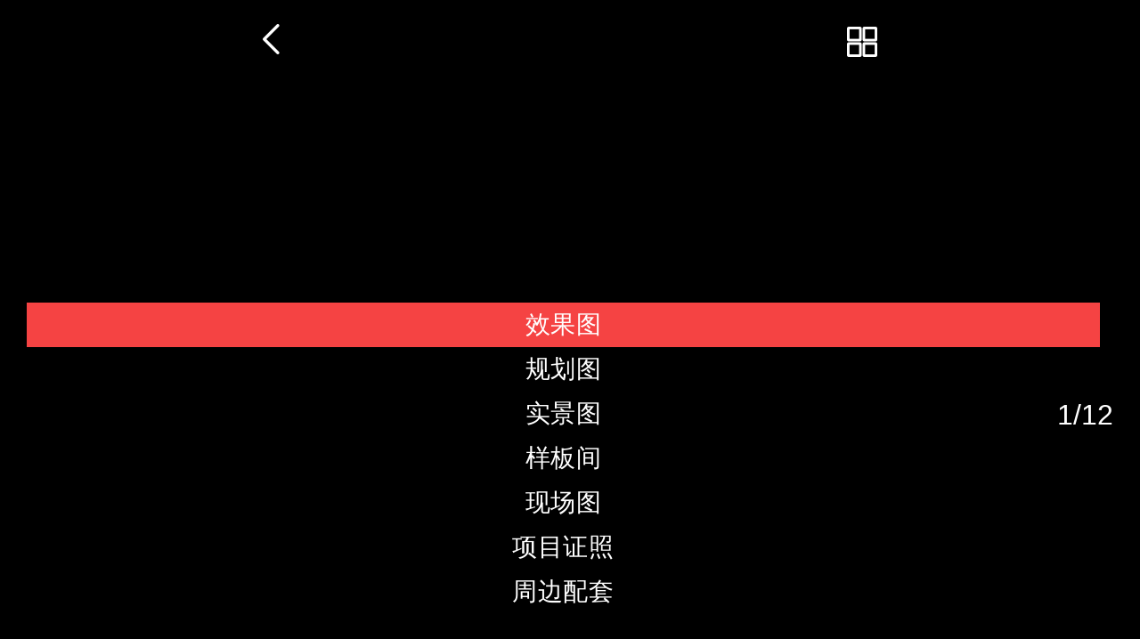

--- FILE ---
content_type: text/html; charset=UTF-8
request_url: https://nj.ihouse.ifeng.com/homedetail/4812541/wappics/2808523.shtml?&current=26&type=%EF%BF%BD%EF%BF%BD%EF%BF%BD%EF%BF%BD%EF%BF%BD%EF%BF%BD%EF%BF%BD%EF%BF%BD%EF%BF%BD&num=1
body_size: 2382
content:
<!DOCTYPE html>
<html lang="en">
<head>
    <meta charset="UTF-8">
    <meta name="viewport" content="width=device-width, initial-scale=1.0, minimum-scale=1.0, maximum-scale=1.0, user-scalable=0" />
    <meta name="baidu-site-verification" content="xuQX9eL8vh" />
    <title>效果图_中证泉悦春风效果图-南京凤凰网房产</title>
    <meta name="renderer" content="webkit" />
    <meta name="keywords" content="中证泉悦春风效果图"/>
    <meta name="description" content="南京凤凰网房产为您提供中证泉悦春风效果图,真实可信的图片信息、清晰详实的实景相册,让您近距离真实的了解中证泉悦春风楼盘图。
"/>

    <link rel="stylesheet" href="https://s0.ifengimg.com/2019/08/27/gobal_f49d7c61.css">
    <link rel="stylesheet" href="https://s0.ifengimg.com/2019/08/27/head_ebfcf7c8.css">
    <script>
        //添加方法,防止删除神策js,其他地方有调用后报错
        window.sensors = {
            track:function (){},
            registerPage:function (){},
            quick:function (){}
        }
    </script>
    <script src="https://x0.ifengimg.com/house/static/js/iFengHouseLogin.umd.min.js"></script>
    <script type="text/javascript" src="//s0.ifengimg.com/static/js/jquery-1.7.2.min_c4de8813.js"></script>
    <script src="https://res.wx.qq.com/open/js/jweixin-1.0.0.js"></script>
    <script src="//s0.ifengimg.com/static/js/WXShareNew_83d68844.js"></script>
    <script type="text/javascript">
        var lp_id = "4812541";
        var lpId = "4812541";
        var lpName = "中证泉悦春风";
        var GBL = {"static":"https:\/\/s0.ifengimg.com\/static","staticDomain":"https:\/\/s0.ifengimg.com\/static\/news","assetsDomain":"https:\/\/ihouse.ifeng.com\/assets","domain":"https:\/\/ihouse.ifeng.com","timestamp":1769252298,"siteDomain":"https:\/\/ihouse.ifeng.com","suffix":".shtml","protocol":"https:\/\/","pageId":0};
        GBL['site_info'] = {id: "18693", name: "南京", city: "南京", domain: "nj", hid: "11",directType:"直营",pid:"新房"};
        GBL['siteDomain'] = "https://nj.ihouse.ifeng.com";
        GBL['token'] = "12dac95fbfa5d8cb";
        var subDomain = '';
        var modelPictureSize = '';
        var noPicture2 = '';

        var detai_index = {
            "site_id" : 18693,//站点ID
            "lp_id" : null,//楼盘ID
            "lp_name" : "null",//楼盘名称
            "username" : "",//用户名
        };
        var siteId = 18693;
        var isLogin = 0 ;//0是未登录，1是已经登录;
        var userPhone = "null";

        var shenCe = {
            "room_type" : 1,//户型详情
            "group_buy" : 2,//团购
            "sub" : 3,//其他
            "yun_gou" : 14,//云购
        };

    </script>
    <script>
        var shareID = 5;
        var wxData = {
            "imgUrl": "https://x0.ifengimg.com/house/2020/09/08/1599542447130_water__f63d4b80.jpg",
            "link": "https://nj.ihouse.ifeng.com/homedetail/4812541.shtml",
            "title": "中证泉悦春风",
            "desc": "凤凰网房产为您提供位于的详细信息（中证泉悦春风售楼电话为4008185005,29618），包含中证泉悦春风最新价格、详尽的实景图、户型图、周边配套、开盘时间、促销动态等信息。"
        };
    </script>
    
<link rel="stylesheet" href="https://s0.ifengimg.com/static/house/css/bottom_8286fb00.css">
<!--<link rel="stylesheet" href="https://s0.ifengimg.com/2020/02/26/wappics_0028b371.css">-->
<link rel="stylesheet" href="https://s0.ifengimg.com/2020/02/27/wappics_a3bb44e0.css">
<link rel="stylesheet" href="https://s0.ifengimg.com/2018/01/15/swiper-4.1.0.min_f0646146.css">

    
<script src="https://s0.ifengimg.com/2019/07/13/swiper.min_8ce46379.js"></script>
<script>
    var pic_type = "效果图";
    var pic_current = "26";
    var pic_num = "1";
</script>
<script>
    var lp_id = "4812541";
    var isLogin = 0 ;//0是未登录，1是已经登录;
    var isFocus = 0; //0是未关注，1是已经关注
    var userPhone = "";
</script>


    <script type="text/javascript" src="//s0.ifengimg.com/static/js/jquery-1.7.2.min_c4de8813.js"></script>
    <script src="//s0.ifengimg.com/2019/08/27/fontSize_17be5b6e.js"></script>

    <!-- <script type="text/javascript" src="//cdn.jsdelivr.net/npm/eruda"></script>
    <script>eruda.init();</script> -->
    <script src="https://x0.ifengimg.com/house/static/wap/js/gobal_99f15af6.js"></script>
</head>
<body>







<section class="pics">
    <a class="backBtn" href="javascript:history.back(-1)">
        <img src="https://s0.ifengimg.com/static/house/images/34_c8f2275b.png" alt="">
    </a>
    <a class="picBtn" href="/homedetail/4812541/wappics">
        <img src="https://s0.ifengimg.com/static/house/images/35_7e967042.png" alt="">
    </a>
</section>

<!--轮播图-->
<section class="wappics">
    <section class="swiper-container photo">
        <a href="" class="vr"><img src="https://s0.ifengimg.com/2019/08/10/vr_606e7559.png" alt=""></a>
        <a href="" class="video"><img src="https://s0.ifengimg.com/2019/08/10/play_4a995f15.png" alt=""></a>
        <a href="" class="zb"><img src="https://s0.ifengimg.com/2020/02/24/zb_36d7f4b5.png" alt=""></a>
        <section class="swiper-wrapper">
            <!--<div class="swiper-slide">-->
            <!--<img src="http://s3.ifengimg.com/2016/12/20/3fea208737f5131c0a44b3dd4c0f2837.jpg" alt="">-->
            <!--</div>-->
            <!--<div class="swiper-slide">-->
            <!--<img src="http://s3.ifengimg.com/2016/12/20/3fea208737f5131c0a44b3dd4c0f2837.jpg" alt="">-->
            <!--</div>-->
            <!--<div class="swiper-slide">-->
            <!--<img src="http://s3.ifengimg.com/2016/12/20/3fea208737f5131c0a44b3dd4c0f2837.jpg" alt="">-->
            <!--</div>-->
        </section>
    </section>
    <!-- Add Pagination -->
    <!--<div class="swiper-pagination"></div>-->
    <div class="page">

    </div>
    <div class="columnName">
        <!--园林效果图-->
    </div>
</section>

<!--轮播图-->

<!--导航-->
<section class="navPicBtn">
    <section class="swiper-container">
        <section class="swiper-wrapper">
            <!--<div class="swiper-slide">-->
            <!--<a href="javascript:void(0)" class="active" name="video">视频</a>-->
            <!--</div>-->
            <!--<div class="swiper-slide">-->
            <!--<a href="javascript:void(0)" name="vr">VR</a>-->
            <!--</div>-->
            <!--<div class="swiper-slide">-->
            <!--<a name="effect">效果图</a>-->
            <!--</div>-->
            <!--<div class="swiper-slide">-->
            <!--<a href="javascript:void(0)" name="scene" id="scene">实景图</a>-->
            <!--</div>-->
            <!--<div class="swiper-slide">-->
            <!--<a>规划图</a>-->
            <!--</div>-->
            <!--<div class="swiper-slide">-->
            <!--<a>样板间</a>-->
            <!--</div>-->
            <!--<div class="swiper-slide">-->
            <!--<a>视频</a>-->
            <!--</div>-->
            <!--<div class="swiper-slide">-->
            <!--<a>VR</a>-->
            <!--</div>-->
        </section>
    </section>
</section>
<!--导航-->
<!--<script src="https://s0.ifengimg.com/2020/02/24/wappics_a3423acb.js"></script>-->
<!--<script src="https://s0.ifengimg.com/2020/02/24/wappics_2d778d2d.js"></script>-->
<!--<script src="https://s0.ifengimg.com/2020/02/26/wappics_8e9af964.js"></script>-->
<!--<script src="https://s0.ifengimg.com/2020/02/26/wappics_617694fa.js"></script>-->
<!--<script src="https://s0.ifengimg.com/2020/02/27/wappics1_a63167a9.js"></script>-->
<script src="https://s0.ifengimg.com/2020/02/27/wappics1_a63167a9.js"></script>
</body>
</html>




--- FILE ---
content_type: text/html; charset=UTF-8
request_url: https://nj.ihouse.ifeng.com/newhouse/api/photo_list?_cb=jQuery17204308871775273033_1769252309605&site_id=18693&lp_id=4812541&_=1769252309874
body_size: 2054
content:
jQuery17204308871775273033_1769252309605({"errno":200,"msg":"\u83b7\u53d6\u6210\u529f","data":{"photo_type_list":[{"photo_type_chose":"\u6548\u679c\u56fe","photo_type_count":12,"photo_type":"\u6548\u679c\u56fe"},{"photo_type_chose":"\u89c4\u5212\u56fe","photo_type_count":3,"photo_type":"\u89c4\u5212\u56fe"},{"photo_type_chose":"\u5b9e\u666f\u56fe","photo_type_count":10,"photo_type":"\u5b9e\u666f\u56fe"},{"photo_type_chose":"\u6837\u677f\u95f4","photo_type_count":1,"photo_type":"\u6837\u677f\u95f4"},{"photo_type_chose":"\u73b0\u573a\u56fe","photo_type_count":5,"photo_type":"\u73b0\u573a\u56fe"},{"photo_type_chose":"\u9879\u76ee\u8bc1\u7167","photo_type_count":1,"photo_type":"\u9879\u76ee\u8bc1\u7167"},{"photo_type_chose":"\u5468\u8fb9\u914d\u5957","photo_type_count":4,"photo_type":"\u5468\u8fb9\u914d\u5957"}],"photo_detail_list":[{"live_tips":"","photo_id":2808516,"photo_name":"","photo_path":"https:\/\/x0.ifengimg.com\/house\/2020\/09\/08\/1599542447130_water__f63d4b80.jpg","small_photo_path":"https:\/\/x0.ifengimg.com\/house\/2020\/09\/08\/1599542447130_water__f63d4b80.jpg","isThumbnail":0,"photo_type_current":1,"photo_type_total":12,"photo_current_key":0,"photo_type":"\u6548\u679c\u56fe","photo_link_url":"https:\/\/nj.ihouse.ifeng.com\/homedetail\/4812541\/wappics\/2808516.shtml?&current=0&type=\u6548\u679c\u56fe&num=12","photo_jump_link_url":"https:\/\/nj.ihouse.ifeng.com\/homedetail\/4812541\/wappics\/2808516.shtml?&current=0&type=\u6548\u679c\u56fe&num=12"},{"live_tips":"","photo_id":2808515,"photo_name":"","photo_path":"https:\/\/x0.ifengimg.com\/house\/2020\/09\/08\/1599542446892_water__80a96b29.jpg","small_photo_path":"https:\/\/x0.ifengimg.com\/house\/2020\/09\/08\/1599542446892_water__80a96b29.jpg","isThumbnail":0,"photo_type_current":2,"photo_type_total":12,"photo_current_key":1,"photo_type":"\u6548\u679c\u56fe","photo_link_url":"https:\/\/nj.ihouse.ifeng.com\/homedetail\/4812541\/wappics\/2808515.shtml?&current=1&type=\u6548\u679c\u56fe&num=12","photo_jump_link_url":"https:\/\/nj.ihouse.ifeng.com\/homedetail\/4812541\/wappics\/2808515.shtml?&current=1&type=\u6548\u679c\u56fe&num=12"},{"live_tips":"","photo_id":2808514,"photo_name":"","photo_path":"https:\/\/x0.ifengimg.com\/house\/2020\/09\/08\/1599542446429_water__dd826e8a.jpg","small_photo_path":"https:\/\/x0.ifengimg.com\/house\/2020\/09\/08\/1599542446429_water__dd826e8a.jpg","isThumbnail":0,"photo_type_current":3,"photo_type_total":12,"photo_current_key":2,"photo_type":"\u6548\u679c\u56fe","photo_link_url":"https:\/\/nj.ihouse.ifeng.com\/homedetail\/4812541\/wappics\/2808514.shtml?&current=2&type=\u6548\u679c\u56fe&num=12","photo_jump_link_url":"https:\/\/nj.ihouse.ifeng.com\/homedetail\/4812541\/wappics\/2808514.shtml?&current=2&type=\u6548\u679c\u56fe&num=12"},{"live_tips":"","photo_id":2756851,"photo_name":"","photo_path":"https:\/\/x0.ifengimg.com\/house\/2020\/06\/30\/1593508871585_water__833d1510.jpg","small_photo_path":"https:\/\/x0.ifengimg.com\/house\/2020\/06\/30\/1593508871585_water__833d1510.jpg","isThumbnail":0,"photo_type_current":4,"photo_type_total":12,"photo_current_key":3,"photo_type":"\u6548\u679c\u56fe","photo_link_url":"https:\/\/nj.ihouse.ifeng.com\/homedetail\/4812541\/wappics\/2756851.shtml?&current=3&type=\u6548\u679c\u56fe&num=12","photo_jump_link_url":"https:\/\/nj.ihouse.ifeng.com\/homedetail\/4812541\/wappics\/2756851.shtml?&current=3&type=\u6548\u679c\u56fe&num=12"},{"live_tips":"","photo_id":2756850,"photo_name":"","photo_path":"https:\/\/x0.ifengimg.com\/house\/2020\/06\/30\/1593508871088_water__18c7d6b9.jpg","small_photo_path":"https:\/\/x0.ifengimg.com\/house\/2020\/06\/30\/1593508871088_water__18c7d6b9.jpg","isThumbnail":0,"photo_type_current":5,"photo_type_total":12,"photo_current_key":4,"photo_type":"\u6548\u679c\u56fe","photo_link_url":"https:\/\/nj.ihouse.ifeng.com\/homedetail\/4812541\/wappics\/2756850.shtml?&current=4&type=\u6548\u679c\u56fe&num=12","photo_jump_link_url":"https:\/\/nj.ihouse.ifeng.com\/homedetail\/4812541\/wappics\/2756850.shtml?&current=4&type=\u6548\u679c\u56fe&num=12"},{"live_tips":"","photo_id":2756849,"photo_name":"","photo_path":"https:\/\/x0.ifengimg.com\/house\/2020\/06\/30\/1593508870525_water__cd526f2c.jpg","small_photo_path":"https:\/\/x0.ifengimg.com\/house\/2020\/06\/30\/1593508870525_water__cd526f2c.jpg","isThumbnail":0,"photo_type_current":6,"photo_type_total":12,"photo_current_key":5,"photo_type":"\u6548\u679c\u56fe","photo_link_url":"https:\/\/nj.ihouse.ifeng.com\/homedetail\/4812541\/wappics\/2756849.shtml?&current=5&type=\u6548\u679c\u56fe&num=12","photo_jump_link_url":"https:\/\/nj.ihouse.ifeng.com\/homedetail\/4812541\/wappics\/2756849.shtml?&current=5&type=\u6548\u679c\u56fe&num=12"},{"live_tips":"","photo_id":2756815,"photo_name":"","photo_path":"https:\/\/x0.ifengimg.com\/house\/2020\/06\/30\/1593508608187_water__2f375913.jpg","small_photo_path":"https:\/\/x0.ifengimg.com\/house\/2020\/06\/30\/1593508608187_water__2f375913.jpg","isThumbnail":0,"photo_type_current":7,"photo_type_total":12,"photo_current_key":6,"photo_type":"\u6548\u679c\u56fe","photo_link_url":"https:\/\/nj.ihouse.ifeng.com\/homedetail\/4812541\/wappics\/2756815.shtml?&current=6&type=\u6548\u679c\u56fe&num=12","photo_jump_link_url":"https:\/\/nj.ihouse.ifeng.com\/homedetail\/4812541\/wappics\/2756815.shtml?&current=6&type=\u6548\u679c\u56fe&num=12"},{"live_tips":"","photo_id":2756814,"photo_name":"","photo_path":"https:\/\/x0.ifengimg.com\/house\/2020\/06\/30\/1593508607575_water__ed0453dc.jpg","small_photo_path":"https:\/\/x0.ifengimg.com\/house\/2020\/06\/30\/1593508607575_water__ed0453dc.jpg","isThumbnail":0,"photo_type_current":8,"photo_type_total":12,"photo_current_key":7,"photo_type":"\u6548\u679c\u56fe","photo_link_url":"https:\/\/nj.ihouse.ifeng.com\/homedetail\/4812541\/wappics\/2756814.shtml?&current=7&type=\u6548\u679c\u56fe&num=12","photo_jump_link_url":"https:\/\/nj.ihouse.ifeng.com\/homedetail\/4812541\/wappics\/2756814.shtml?&current=7&type=\u6548\u679c\u56fe&num=12"},{"live_tips":"","photo_id":2756812,"photo_name":"","photo_path":"https:\/\/x0.ifengimg.com\/house\/2020\/06\/30\/1593508601595_water__da0dd66d.jpg","small_photo_path":"https:\/\/x0.ifengimg.com\/house\/2020\/06\/30\/1593508601595_water__da0dd66d.jpg","isThumbnail":0,"photo_type_current":9,"photo_type_total":12,"photo_current_key":8,"photo_type":"\u6548\u679c\u56fe","photo_link_url":"https:\/\/nj.ihouse.ifeng.com\/homedetail\/4812541\/wappics\/2756812.shtml?&current=8&type=\u6548\u679c\u56fe&num=12","photo_jump_link_url":"https:\/\/nj.ihouse.ifeng.com\/homedetail\/4812541\/wappics\/2756812.shtml?&current=8&type=\u6548\u679c\u56fe&num=12"},{"live_tips":"","photo_id":2756813,"photo_name":"","photo_path":"https:\/\/x0.ifengimg.com\/house\/2020\/06\/30\/1593508602380_water__431493ff.jpg","small_photo_path":"https:\/\/x0.ifengimg.com\/house\/2020\/06\/30\/1593508602380_water__431493ff.jpg","isThumbnail":0,"photo_type_current":10,"photo_type_total":12,"photo_current_key":9,"photo_type":"\u6548\u679c\u56fe","photo_link_url":"https:\/\/nj.ihouse.ifeng.com\/homedetail\/4812541\/wappics\/2756813.shtml?&current=9&type=\u6548\u679c\u56fe&num=12","photo_jump_link_url":"https:\/\/nj.ihouse.ifeng.com\/homedetail\/4812541\/wappics\/2756813.shtml?&current=9&type=\u6548\u679c\u56fe&num=12"},{"live_tips":"","photo_id":2756808,"photo_name":"","photo_path":"https:\/\/x0.ifengimg.com\/house\/2020\/06\/30\/1593508476370_water__e174100d.jpg","small_photo_path":"https:\/\/x0.ifengimg.com\/house\/2020\/06\/30\/1593508476370_water__e174100d.jpg","isThumbnail":0,"photo_type_current":11,"photo_type_total":12,"photo_current_key":10,"photo_type":"\u6548\u679c\u56fe","photo_link_url":"https:\/\/nj.ihouse.ifeng.com\/homedetail\/4812541\/wappics\/2756808.shtml?&current=10&type=\u6548\u679c\u56fe&num=12","photo_jump_link_url":"https:\/\/nj.ihouse.ifeng.com\/homedetail\/4812541\/wappics\/2756808.shtml?&current=10&type=\u6548\u679c\u56fe&num=12"},{"live_tips":"","photo_id":2756803,"photo_name":"","photo_path":"https:\/\/x0.ifengimg.com\/house\/2020\/06\/30\/1593508434525_water__3e8fceee.png","small_photo_path":"https:\/\/x0.ifengimg.com\/house\/2020\/06\/30\/1593508434525_water__3e8fceee.png","isThumbnail":0,"photo_type_current":12,"photo_type_total":12,"photo_current_key":11,"photo_type":"\u6548\u679c\u56fe","photo_link_url":"https:\/\/nj.ihouse.ifeng.com\/homedetail\/4812541\/wappics\/2756803.shtml?&current=11&type=\u6548\u679c\u56fe&num=12","photo_jump_link_url":"https:\/\/nj.ihouse.ifeng.com\/homedetail\/4812541\/wappics\/2756803.shtml?&current=11&type=\u6548\u679c\u56fe&num=12"},{"live_tips":"","photo_id":2808522,"photo_name":"","photo_path":"https:\/\/x0.ifengimg.com\/house\/2020\/09\/08\/1599542559359_water__9ccc087e.jpg","small_photo_path":"https:\/\/x0.ifengimg.com\/house\/2020\/09\/08\/1599542559359_water__9ccc087e.jpg","isThumbnail":0,"photo_type_current":13,"photo_type_total":10,"photo_current_key":12,"photo_type":"\u5b9e\u666f\u56fe","photo_link_url":"https:\/\/nj.ihouse.ifeng.com\/homedetail\/4812541\/wappics\/2808522.shtml?&current=12&type=\u5b9e\u666f\u56fe&num=10","photo_jump_link_url":"https:\/\/nj.ihouse.ifeng.com\/homedetail\/4812541\/wappics\/2808522.shtml?&current=12&type=\u5b9e\u666f\u56fe&num=10"},{"live_tips":"","photo_id":2756859,"photo_name":"","photo_path":"https:\/\/x0.ifengimg.com\/house\/2020\/06\/30\/1593508975749_water__5bd956d6.png","small_photo_path":"https:\/\/x0.ifengimg.com\/house\/2020\/06\/30\/1593508975749_water__5bd956d6.png","isThumbnail":0,"photo_type_current":14,"photo_type_total":10,"photo_current_key":13,"photo_type":"\u5b9e\u666f\u56fe","photo_link_url":"https:\/\/nj.ihouse.ifeng.com\/homedetail\/4812541\/wappics\/2756859.shtml?&current=13&type=\u5b9e\u666f\u56fe&num=10","photo_jump_link_url":"https:\/\/nj.ihouse.ifeng.com\/homedetail\/4812541\/wappics\/2756859.shtml?&current=13&type=\u5b9e\u666f\u56fe&num=10"},{"live_tips":"","photo_id":2756858,"photo_name":"","photo_path":"https:\/\/x0.ifengimg.com\/house\/2020\/06\/30\/1593508975181_water__1d38b69d.png","small_photo_path":"https:\/\/x0.ifengimg.com\/house\/2020\/06\/30\/1593508975181_water__1d38b69d.png","isThumbnail":0,"photo_type_current":15,"photo_type_total":10,"photo_current_key":14,"photo_type":"\u5b9e\u666f\u56fe","photo_link_url":"https:\/\/nj.ihouse.ifeng.com\/homedetail\/4812541\/wappics\/2756858.shtml?&current=14&type=\u5b9e\u666f\u56fe&num=10","photo_jump_link_url":"https:\/\/nj.ihouse.ifeng.com\/homedetail\/4812541\/wappics\/2756858.shtml?&current=14&type=\u5b9e\u666f\u56fe&num=10"},{"live_tips":"","photo_id":2756857,"photo_name":"","photo_path":"https:\/\/x0.ifengimg.com\/house\/2020\/06\/30\/1593508973759_water__f82baed9.png","small_photo_path":"https:\/\/x0.ifengimg.com\/house\/2020\/06\/30\/1593508973759_water__f82baed9.png","isThumbnail":0,"photo_type_current":16,"photo_type_total":10,"photo_current_key":15,"photo_type":"\u5b9e\u666f\u56fe","photo_link_url":"https:\/\/nj.ihouse.ifeng.com\/homedetail\/4812541\/wappics\/2756857.shtml?&current=15&type=\u5b9e\u666f\u56fe&num=10","photo_jump_link_url":"https:\/\/nj.ihouse.ifeng.com\/homedetail\/4812541\/wappics\/2756857.shtml?&current=15&type=\u5b9e\u666f\u56fe&num=10"},{"live_tips":"","photo_id":2756839,"photo_name":"","photo_path":"https:\/\/x0.ifengimg.com\/house\/2020\/06\/30\/1593508762703_water__5b30ef1e.jpg","small_photo_path":"https:\/\/x0.ifengimg.com\/house\/2020\/06\/30\/1593508762703_water__5b30ef1e.jpg","isThumbnail":0,"photo_type_current":17,"photo_type_total":10,"photo_current_key":16,"photo_type":"\u5b9e\u666f\u56fe","photo_link_url":"https:\/\/nj.ihouse.ifeng.com\/homedetail\/4812541\/wappics\/2756839.shtml?&current=16&type=\u5b9e\u666f\u56fe&num=10","photo_jump_link_url":"https:\/\/nj.ihouse.ifeng.com\/homedetail\/4812541\/wappics\/2756839.shtml?&current=16&type=\u5b9e\u666f\u56fe&num=10"},{"live_tips":"","photo_id":2756837,"photo_name":"","photo_path":"https:\/\/x0.ifengimg.com\/house\/2020\/06\/30\/1593508761913_water__6aff6f91.jpg","small_photo_path":"https:\/\/x0.ifengimg.com\/house\/2020\/06\/30\/1593508761913_water__6aff6f91.jpg","isThumbnail":0,"photo_type_current":18,"photo_type_total":10,"photo_current_key":17,"photo_type":"\u5b9e\u666f\u56fe","photo_link_url":"https:\/\/nj.ihouse.ifeng.com\/homedetail\/4812541\/wappics\/2756837.shtml?&current=17&type=\u5b9e\u666f\u56fe&num=10","photo_jump_link_url":"https:\/\/nj.ihouse.ifeng.com\/homedetail\/4812541\/wappics\/2756837.shtml?&current=17&type=\u5b9e\u666f\u56fe&num=10"},{"live_tips":"","photo_id":2756828,"photo_name":"","photo_path":"https:\/\/x0.ifengimg.com\/house\/2020\/06\/30\/1593508756015_water__89407f32.png","small_photo_path":"https:\/\/x0.ifengimg.com\/house\/2020\/06\/30\/1593508756015_water__89407f32.png","isThumbnail":0,"photo_type_current":19,"photo_type_total":10,"photo_current_key":18,"photo_type":"\u5b9e\u666f\u56fe","photo_link_url":"https:\/\/nj.ihouse.ifeng.com\/homedetail\/4812541\/wappics\/2756828.shtml?&current=18&type=\u5b9e\u666f\u56fe&num=10","photo_jump_link_url":"https:\/\/nj.ihouse.ifeng.com\/homedetail\/4812541\/wappics\/2756828.shtml?&current=18&type=\u5b9e\u666f\u56fe&num=10"},{"live_tips":"","photo_id":2756827,"photo_name":"","photo_path":"https:\/\/x0.ifengimg.com\/house\/2020\/06\/30\/1593508755322_water__494358de.png","small_photo_path":"https:\/\/x0.ifengimg.com\/house\/2020\/06\/30\/1593508755322_water__494358de.png","isThumbnail":0,"photo_type_current":20,"photo_type_total":10,"photo_current_key":19,"photo_type":"\u5b9e\u666f\u56fe","photo_link_url":"https:\/\/nj.ihouse.ifeng.com\/homedetail\/4812541\/wappics\/2756827.shtml?&current=19&type=\u5b9e\u666f\u56fe&num=10","photo_jump_link_url":"https:\/\/nj.ihouse.ifeng.com\/homedetail\/4812541\/wappics\/2756827.shtml?&current=19&type=\u5b9e\u666f\u56fe&num=10"},{"live_tips":"","photo_id":2756826,"photo_name":"","photo_path":"https:\/\/x0.ifengimg.com\/house\/2020\/06\/30\/1593508754211_water__cd83cabe.png","small_photo_path":"https:\/\/x0.ifengimg.com\/house\/2020\/06\/30\/1593508754211_water__cd83cabe.png","isThumbnail":0,"photo_type_current":21,"photo_type_total":10,"photo_current_key":20,"photo_type":"\u5b9e\u666f\u56fe","photo_link_url":"https:\/\/nj.ihouse.ifeng.com\/homedetail\/4812541\/wappics\/2756826.shtml?&current=20&type=\u5b9e\u666f\u56fe&num=10","photo_jump_link_url":"https:\/\/nj.ihouse.ifeng.com\/homedetail\/4812541\/wappics\/2756826.shtml?&current=20&type=\u5b9e\u666f\u56fe&num=10"},{"live_tips":"","photo_id":2756821,"photo_name":"","photo_path":"https:\/\/x0.ifengimg.com\/house\/2020\/06\/30\/1593508678228_water__37a87554.png","small_photo_path":"https:\/\/x0.ifengimg.com\/house\/2020\/06\/30\/1593508678228_water__37a87554.png","isThumbnail":0,"photo_type_current":22,"photo_type_total":10,"photo_current_key":21,"photo_type":"\u5b9e\u666f\u56fe","photo_link_url":"https:\/\/nj.ihouse.ifeng.com\/homedetail\/4812541\/wappics\/2756821.shtml?&current=21&type=\u5b9e\u666f\u56fe&num=10","photo_jump_link_url":"https:\/\/nj.ihouse.ifeng.com\/homedetail\/4812541\/wappics\/2756821.shtml?&current=21&type=\u5b9e\u666f\u56fe&num=10"},{"live_tips":"","photo_id":2808521,"photo_name":"","photo_path":"https:\/\/x0.ifengimg.com\/house\/2020\/09\/08\/1599542526090_water__e04db5ca.jpg","small_photo_path":"https:\/\/x0.ifengimg.com\/house\/2020\/09\/08\/1599542526090_water__e04db5ca.jpg","isThumbnail":0,"photo_type_current":23,"photo_type_total":3,"photo_current_key":22,"photo_type":"\u89c4\u5212\u56fe","photo_link_url":"https:\/\/nj.ihouse.ifeng.com\/homedetail\/4812541\/wappics\/2808521.shtml?&current=22&type=\u89c4\u5212\u56fe&num=3","photo_jump_link_url":"https:\/\/nj.ihouse.ifeng.com\/homedetail\/4812541\/wappics\/2808521.shtml?&current=22&type=\u89c4\u5212\u56fe&num=3"},{"live_tips":"","photo_id":2756852,"photo_name":"","photo_path":"https:\/\/x0.ifengimg.com\/house\/2020\/06\/30\/1593508880358_water__5deb2c7f.jpg","small_photo_path":"https:\/\/x0.ifengimg.com\/house\/2020\/06\/30\/1593508880358_water__5deb2c7f.jpg","isThumbnail":0,"photo_type_current":24,"photo_type_total":3,"photo_current_key":23,"photo_type":"\u89c4\u5212\u56fe","photo_link_url":"https:\/\/nj.ihouse.ifeng.com\/homedetail\/4812541\/wappics\/2756852.shtml?&current=23&type=\u89c4\u5212\u56fe&num=3","photo_jump_link_url":"https:\/\/nj.ihouse.ifeng.com\/homedetail\/4812541\/wappics\/2756852.shtml?&current=23&type=\u89c4\u5212\u56fe&num=3"},{"live_tips":"","photo_id":2756809,"photo_name":"","photo_path":"https:\/\/x0.ifengimg.com\/house\/2020\/06\/30\/1593508483309_water__b8e84479.jpg","small_photo_path":"https:\/\/x0.ifengimg.com\/house\/2020\/06\/30\/1593508483309_water__b8e84479.jpg","isThumbnail":0,"photo_type_current":25,"photo_type_total":3,"photo_current_key":24,"photo_type":"\u89c4\u5212\u56fe","photo_link_url":"https:\/\/nj.ihouse.ifeng.com\/homedetail\/4812541\/wappics\/2756809.shtml?&current=24&type=\u89c4\u5212\u56fe&num=3","photo_jump_link_url":"https:\/\/nj.ihouse.ifeng.com\/homedetail\/4812541\/wappics\/2756809.shtml?&current=24&type=\u89c4\u5212\u56fe&num=3"},{"live_tips":"","photo_id":2808523,"photo_name":"","photo_path":"https:\/\/x0.ifengimg.com\/house\/2020\/09\/08\/1599542560259_water__59133eb0.jpg","small_photo_path":"https:\/\/x0.ifengimg.com\/house\/2020\/09\/08\/1599542560259_water__59133eb0.jpg","isThumbnail":0,"photo_type_current":26,"photo_type_total":1,"photo_current_key":25,"photo_type":"\u6837\u677f\u95f4","photo_link_url":"https:\/\/nj.ihouse.ifeng.com\/homedetail\/4812541\/wappics\/2808523.shtml?&current=25&type=\u6837\u677f\u95f4&num=1","photo_jump_link_url":"https:\/\/nj.ihouse.ifeng.com\/homedetail\/4812541\/wappics\/2808523.shtml?&current=25&type=\u6837\u677f\u95f4&num=1"},{"live_tips":"","photo_id":2756860,"photo_name":"\u5357\u4eac\u6c5f\u5317\u4eba\u6c11\u533b\u9662\u6548\u679c\u56fe","photo_path":"https:\/\/x0.ifengimg.com\/house\/2020\/06\/30\/1593509169059_water__fa9f1af9.jpg","small_photo_path":"https:\/\/x0.ifengimg.com\/house\/2020\/06\/30\/1593509169059_water__fa9f1af9.jpg","isThumbnail":0,"photo_type_current":27,"photo_type_total":4,"photo_current_key":26,"photo_type":"\u5468\u8fb9\u914d\u5957","photo_link_url":"https:\/\/nj.ihouse.ifeng.com\/homedetail\/4812541\/wappics\/2756860.shtml?&current=26&type=\u5468\u8fb9\u914d\u5957&num=4","photo_jump_link_url":"https:\/\/nj.ihouse.ifeng.com\/homedetail\/4812541\/wappics\/2756860.shtml?&current=26&type=\u5468\u8fb9\u914d\u5957&num=4"},{"live_tips":"","photo_id":2756811,"photo_name":"","photo_path":"https:\/\/x0.ifengimg.com\/house\/2020\/06\/30\/1593508592825_water__c9810d71.jpg","small_photo_path":"https:\/\/x0.ifengimg.com\/house\/2020\/06\/30\/1593508592825_water__c9810d71.jpg","isThumbnail":0,"photo_type_current":28,"photo_type_total":4,"photo_current_key":27,"photo_type":"\u5468\u8fb9\u914d\u5957","photo_link_url":"https:\/\/nj.ihouse.ifeng.com\/homedetail\/4812541\/wappics\/2756811.shtml?&current=27&type=\u5468\u8fb9\u914d\u5957&num=4","photo_jump_link_url":"https:\/\/nj.ihouse.ifeng.com\/homedetail\/4812541\/wappics\/2756811.shtml?&current=27&type=\u5468\u8fb9\u914d\u5957&num=4"},{"live_tips":"","photo_id":2756810,"photo_name":"","photo_path":"https:\/\/x0.ifengimg.com\/house\/2020\/06\/30\/1593508592219_water__e87f9269.jpg","small_photo_path":"https:\/\/x0.ifengimg.com\/house\/2020\/06\/30\/1593508592219_water__e87f9269.jpg","isThumbnail":0,"photo_type_current":29,"photo_type_total":4,"photo_current_key":28,"photo_type":"\u5468\u8fb9\u914d\u5957","photo_link_url":"https:\/\/nj.ihouse.ifeng.com\/homedetail\/4812541\/wappics\/2756810.shtml?&current=28&type=\u5468\u8fb9\u914d\u5957&num=4","photo_jump_link_url":"https:\/\/nj.ihouse.ifeng.com\/homedetail\/4812541\/wappics\/2756810.shtml?&current=28&type=\u5468\u8fb9\u914d\u5957&num=4"},{"live_tips":"","photo_id":2756795,"photo_name":"","photo_path":"https:\/\/x0.ifengimg.com\/house\/2020\/06\/30\/1593508427432_water__3bf3b476.png","small_photo_path":"https:\/\/x0.ifengimg.com\/house\/2020\/06\/30\/1593508427432_water__3bf3b476.png","isThumbnail":0,"photo_type_current":30,"photo_type_total":4,"photo_current_key":29,"photo_type":"\u5468\u8fb9\u914d\u5957","photo_link_url":"https:\/\/nj.ihouse.ifeng.com\/homedetail\/4812541\/wappics\/2756795.shtml?&current=29&type=\u5468\u8fb9\u914d\u5957&num=4","photo_jump_link_url":"https:\/\/nj.ihouse.ifeng.com\/homedetail\/4812541\/wappics\/2756795.shtml?&current=29&type=\u5468\u8fb9\u914d\u5957&num=4"},{"live_tips":"","photo_id":2808520,"photo_name":"","photo_path":"https:\/\/x0.ifengimg.com\/house\/2020\/09\/08\/1599542489839_water__9e0f3fa7.jpg","small_photo_path":"https:\/\/x0.ifengimg.com\/house\/2020\/09\/08\/1599542489839_water__9e0f3fa7.jpg","isThumbnail":0,"photo_type_current":31,"photo_type_total":5,"photo_current_key":30,"photo_type":"\u73b0\u573a\u56fe","photo_link_url":"https:\/\/nj.ihouse.ifeng.com\/homedetail\/4812541\/wappics\/2808520.shtml?&current=30&type=\u73b0\u573a\u56fe&num=5","photo_jump_link_url":"https:\/\/nj.ihouse.ifeng.com\/homedetail\/4812541\/wappics\/2808520.shtml?&current=30&type=\u73b0\u573a\u56fe&num=5"},{"live_tips":"","photo_id":2808518,"photo_name":"","photo_path":"https:\/\/x0.ifengimg.com\/house\/2020\/09\/08\/1599542488525_water__76b00bcb.jpg","small_photo_path":"https:\/\/x0.ifengimg.com\/house\/2020\/09\/08\/1599542488525_water__76b00bcb.jpg","isThumbnail":0,"photo_type_current":32,"photo_type_total":5,"photo_current_key":31,"photo_type":"\u73b0\u573a\u56fe","photo_link_url":"https:\/\/nj.ihouse.ifeng.com\/homedetail\/4812541\/wappics\/2808518.shtml?&current=31&type=\u73b0\u573a\u56fe&num=5","photo_jump_link_url":"https:\/\/nj.ihouse.ifeng.com\/homedetail\/4812541\/wappics\/2808518.shtml?&current=31&type=\u73b0\u573a\u56fe&num=5"},{"live_tips":"","photo_id":2808519,"photo_name":"","photo_path":"https:\/\/x0.ifengimg.com\/house\/2020\/09\/08\/1599542489251_water__65c59b20.jpg","small_photo_path":"https:\/\/x0.ifengimg.com\/house\/2020\/09\/08\/1599542489251_water__65c59b20.jpg","isThumbnail":0,"photo_type_current":33,"photo_type_total":5,"photo_current_key":32,"photo_type":"\u73b0\u573a\u56fe","photo_link_url":"https:\/\/nj.ihouse.ifeng.com\/homedetail\/4812541\/wappics\/2808519.shtml?&current=32&type=\u73b0\u573a\u56fe&num=5","photo_jump_link_url":"https:\/\/nj.ihouse.ifeng.com\/homedetail\/4812541\/wappics\/2808519.shtml?&current=32&type=\u73b0\u573a\u56fe&num=5"},{"live_tips":"","photo_id":2808517,"photo_name":"","photo_path":"https:\/\/x0.ifengimg.com\/house\/2020\/09\/08\/1599542453983_water__674cd877.jpg","small_photo_path":"https:\/\/x0.ifengimg.com\/house\/2020\/09\/08\/1599542453983_water__674cd877.jpg","isThumbnail":0,"photo_type_current":34,"photo_type_total":5,"photo_current_key":33,"photo_type":"\u73b0\u573a\u56fe","photo_link_url":"https:\/\/nj.ihouse.ifeng.com\/homedetail\/4812541\/wappics\/2808517.shtml?&current=33&type=\u73b0\u573a\u56fe&num=5","photo_jump_link_url":"https:\/\/nj.ihouse.ifeng.com\/homedetail\/4812541\/wappics\/2808517.shtml?&current=33&type=\u73b0\u573a\u56fe&num=5"},{"live_tips":"","photo_id":2756853,"photo_name":"","photo_path":"https:\/\/x0.ifengimg.com\/house\/2020\/06\/30\/1593508888514_water__485385c6.jpg","small_photo_path":"https:\/\/x0.ifengimg.com\/house\/2020\/06\/30\/1593508888514_water__485385c6.jpg","isThumbnail":0,"photo_type_current":35,"photo_type_total":5,"photo_current_key":34,"photo_type":"\u73b0\u573a\u56fe","photo_link_url":"https:\/\/nj.ihouse.ifeng.com\/homedetail\/4812541\/wappics\/2756853.shtml?&current=34&type=\u73b0\u573a\u56fe&num=5","photo_jump_link_url":"https:\/\/nj.ihouse.ifeng.com\/homedetail\/4812541\/wappics\/2756853.shtml?&current=34&type=\u73b0\u573a\u56fe&num=5"},{"live_tips":"","photo_id":2756762,"photo_name":"","photo_path":"https:\/\/x0.ifengimg.com\/house\/2020\/06\/30\/1593507518666_water__89dc470c.png","small_photo_path":"https:\/\/x0.ifengimg.com\/house\/2020\/06\/30\/1593507518666_water__89dc470c.png","isThumbnail":0,"photo_type_current":36,"photo_type_total":1,"photo_current_key":35,"photo_type":"\u9879\u76ee\u8bc1\u7167","photo_link_url":"https:\/\/nj.ihouse.ifeng.com\/homedetail\/4812541\/wappics\/2756762.shtml?&current=35&type=\u9879\u76ee\u8bc1\u7167&num=1","photo_jump_link_url":"https:\/\/nj.ihouse.ifeng.com\/homedetail\/4812541\/wappics\/2756762.shtml?&current=35&type=\u9879\u76ee\u8bc1\u7167&num=1"}]}})

--- FILE ---
content_type: text/css; charset=utf-8
request_url: https://s0.ifengimg.com/2020/02/27/wappics_a3bb44e0.css
body_size: 782
content:
body,
html {
  overflow-x: hidden;
  background-color: #000000;
  width: 100%;
  height: 100%;
}

body .pics,
html .pics {
  max-width: 750px;
  margin: 0 auto;
  position: relative;
}

body .pics a.backBtn img,
html .pics a.backBtn img {
  width: 0.19rem;
  height: 0.34rem;
  position: absolute;
  left: 0.3rem;
  top: 0.27rem;
}

body .pics a.picBtn img,
html .pics a.picBtn img {
  height: 0.34rem;
  width: 0.34rem;
  position: absolute;
  right: 0.3rem;
  top: 0.3rem;
}

body .wappics,
html .wappics {
  max-width: 750px;
  margin: 0 auto;
}

body .wappics .swiper-container,
html .wappics .swiper-container {
  /*transform: translate(0, -50%);*/
  /*top: 50%;*/
  /*position: absolute; */
}

body .wappics .swiper-container .swiper-slide img,
html .wappics .swiper-container .swiper-slide img {
  width: 100%;
  max-height: 5rem;
}

body .columnName,
html .columnName {
  bottom: 2.35rem;
  color: #ffffff;
  font-size: 0.32rem;
  line-height: 0.42rem;
  position: absolute;
  left: 0.3rem;
  width: 5.4rem;
  overflow: hidden;
  white-space: nowrap;
  text-overflow: ellipsis;
}

body .navPicBtn,
html .navPicBtn {
  position: absolute;
  bottom: 0.3rem;
  width: 100%;
  color: #ffffff;
  padding: 0.3rem;
  box-sizing: border-box;
  padding-bottom: 0;
}

body .navPicBtn .swiper-wrapper .swiper-slide,
html .navPicBtn .swiper-wrapper .swiper-slide {
  width: auto;
  font-size: 0.32rem;
  letter-spacing: 0.0052rem;
  margin-right: 0.15rem;
  text-align: center;
  touch-action: none;
}

body .navPicBtn .swiper-wrapper .swiper-slide a,
html .navPicBtn .swiper-wrapper .swiper-slide a {
  display: block;
  padding: 0 0.5rem;
  color: #ffffff;
  font-size: 0.28rem;
  height: 0.5rem;
  line-height: 0.5rem;
}

body .navPicBtn .swiper-wrapper .swiper-slide a:hover,
html .navPicBtn .swiper-wrapper .swiper-slide a:hover {
  text-decoration: none;
}

body .navPicBtn .swiper-wrapper .swiper-slide a.active,
html .navPicBtn .swiper-wrapper .swiper-slide a.active {
  background-color: #F54343;
}

.wappics .swiper-container-horizontal > .wappics .swiper-pagination-bullets,
.wappics .swiper-pagination-custom,
.wappics .swiper-pagination-fraction {
  bottom: 2.35rem;
  left: 80%;
  color: #ffffff;
  font-size: 0.32rem;
  line-height: 0.42rem;
  width: 1.5rem;
}

a.vr img,
a.video img,
a.zb img {
  width: 1.2rem;
  height: 1.2rem;
  position: absolute;
  left: 50%;
  top: 50%;
  transform: translate(-50%, -50%);
  z-index: 99;
  display: none;
}

.page {
  position: absolute;
  bottom: 2.35rem;
  right: 0.3rem;
  color: #ffffff;
  font-size: 0.32rem;
  display: none;
}

.swiper-wrapper div a{
  display: block;
}
/*# sourceMappingURL=wappics.css.map */

--- FILE ---
content_type: text/javascript; charset=utf-8
request_url: https://x0.ifengimg.com/house/static/wap/js/gobal_99f15af6.js
body_size: 1100
content:
'use strict';

var _gobal;

function _defineProperty(obj, key, value) { if (key in obj) { Object.defineProperty(obj, key, { value: value, enumerable: true, configurable: true, writable: true }); } else { obj[key] = value; } return obj; }

var gobal = (_gobal = {
    focus: $('.focus'),
    _url: GBL.siteDomain + '/newhouse/api/',
    init: function init() {
        if(isLogin){
            // 获取用户是否关注
            $.ajax({
                url: gobal._url + 'followlp',
                method: "get",
                data: {
                    lpId: lp_id
                },
                dataType: "jsonp",
                jsonp: "_cb",
                success: function(res){
                    if(res.errno == 200){
                        isFocus = res.data;
                        if (isFocus) {
                            $('.gz').addClass('focus');
                        }
                    }
                }
            });
        }
        $('.gz').live('click', function () {
            if(isLogin){
                if (isFocus) {
                    // 已经关注
                    gobal.qxFocus();
                    window.isFocus = 0;
                } else {
                    //未关注
                    gobal.focus();
                    window.isFocus = 1;
                }
            }else{
                window.location.href = loginResult.data
            }
        });
    }

}, _defineProperty(_gobal, 'focus', function focus() {
    $.ajax({
        url: gobal._url + 'lp_user_follow',
        method: "get",
        data: {
            lp_id: lp_id
        },
        dataType: "jsonp",
        jsonp: "_cb",
        success: function success(res) {
            var status = res.errno;
            // let status = 200;
            if (status == 200) {
                $('.gz').addClass('focus');
                alert('关注成功');
            } else if (status == 1001) {
                //未登录状态
                window.location.href = 'https://passport.ihouse.ifeng.com/signup/login?returnUrl='+encodeURIComponent(window.location.href)+'&newHouseType='+'楼盘订阅'+'&businessLineType=1&platformType=2&channelType=4';
            } else if (status == 1003) {
                alert('您已关注，请勿重复关注');
            } else {
                alert('关注失败，请重试');
            }
        }
    });
}), _defineProperty(_gobal, 'qxFocus', function qxFocus() {
    $.ajax({
        url: gobal._url + 'lp_user_unfollow',
        method: "get",
        data: {
            lp_id: lp_id
        },
        dataType: "jsonp",
        jsonp: "_cb",
        success: function success(res) {
            var status = res.errno;
            // let status = 200;
            if (status == 200) {
                $('.gz').removeClass('focus');
                alert('取消成功');
                // $('.focus').find('img').attr('src','https://s0.ifengimg.com/2019/08/02/36_b7ec3609.png');
                // $('.focus').css('color','#f54343')
            } else if (status == 1001) {
                //未登录状态
                window.location.href = 'https://passport.ihouse.ifeng.com/signup/login?returnUrl='+encodeURIComponent(window.location.href)+'&newHouseType='+'楼盘订阅'+'&businessLineType=1&platformType=2&channelType=4';
            } else {
                alert(res.msg);
            }
        }
    });
}), _gobal);

// $(function () {
//     gobal.init();
// });
//# sourceMappingURL=gobal.js.map